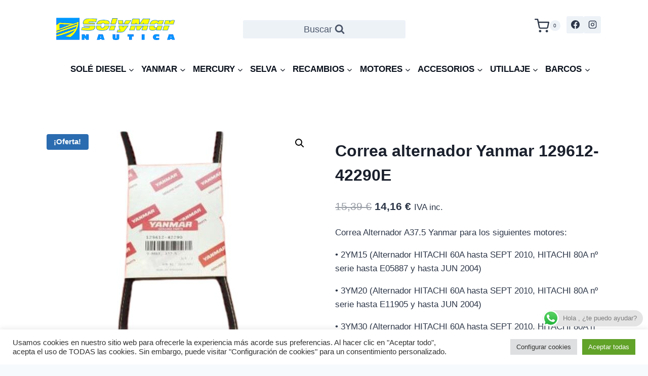

--- FILE ---
content_type: text/html; charset=utf-8
request_url: https://www.google.com/recaptcha/api2/aframe
body_size: 266
content:
<!DOCTYPE HTML><html><head><meta http-equiv="content-type" content="text/html; charset=UTF-8"></head><body><script nonce="48Sc-lwowVMq32cU2BuMzA">/** Anti-fraud and anti-abuse applications only. See google.com/recaptcha */ try{var clients={'sodar':'https://pagead2.googlesyndication.com/pagead/sodar?'};window.addEventListener("message",function(a){try{if(a.source===window.parent){var b=JSON.parse(a.data);var c=clients[b['id']];if(c){var d=document.createElement('img');d.src=c+b['params']+'&rc='+(localStorage.getItem("rc::a")?sessionStorage.getItem("rc::b"):"");window.document.body.appendChild(d);sessionStorage.setItem("rc::e",parseInt(sessionStorage.getItem("rc::e")||0)+1);localStorage.setItem("rc::h",'1769111370236');}}}catch(b){}});window.parent.postMessage("_grecaptcha_ready", "*");}catch(b){}</script></body></html>